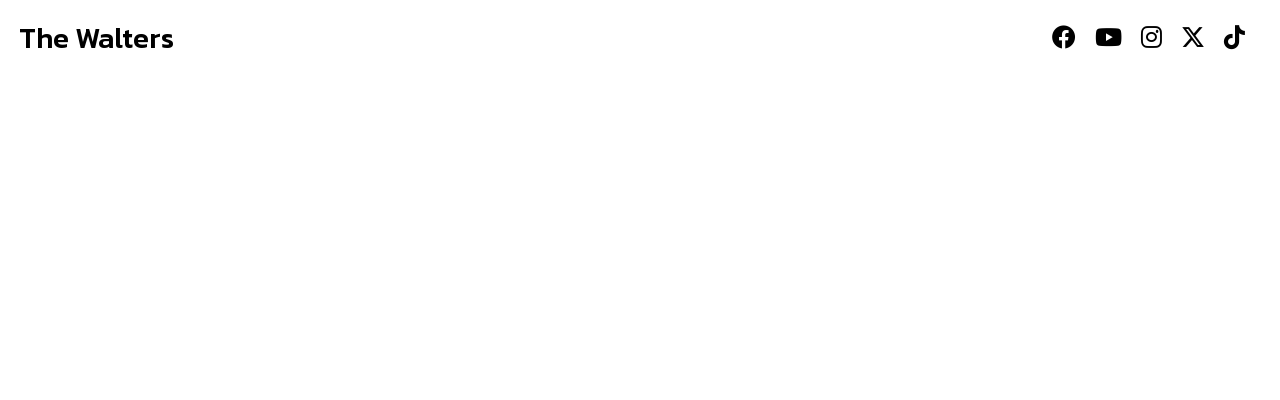

--- FILE ---
content_type: text/html; charset=UTF-8
request_url: http://pelupo.com/artists/the-walters
body_size: 5727
content:
<!DOCTYPE html>
<html lang="en">

<head>
    <meta charset="utf-8">
    <meta name="viewport" content="width=device-width, initial-scale=1">

    <!-- CSRF Token -->
    <meta name="csrf-token" content="lUsqT2e2q96wzRf7cqhvGxa3yxFdbIlRUA2pP6AX">

    <title>The Walters</title>

    <!-- Fonts -->
    <link rel="dns-prefetch" href="//fonts.gstatic.com">
    <link href="https://fonts.googleapis.com/css?family=Nunito" rel="stylesheet">
    <link rel="preconnect" href="https://fonts.googleapis.com">
    <link rel="preconnect" href="https://fonts.gstatic.com" crossorigin>
    <link href="https://fonts.googleapis.com/css2?family=Kanit:ital,wght@0,200;0,300;0,400;0,500;0,600;0,800;1,200;1,300;1,400;1,500;1,600;1,800&display=swap" rel="stylesheet">
    <link href="http://pelupo.com/vendor/fontawesome-free/css/all.min.css" rel="stylesheet">

    <link href="/css/app.css?id=06ba95dfa713683ef099871dd961a4e9" rel="stylesheet">

    <style>
        html,
        body {
            width: 100%;
            height: 100%;
            background-color: #fff;
            color: #000;
        }

        .artist-view {
            padding: 1.2rem;
        }

        .link-icon {
            display: inline-block;
            transition: all .3s;
            font-size: 1.5rem;
            margin-right: 1rem;
        }

        a {
            text-decoration: none;
            color: #000;
        }

        .youtube-container {
            margin: auto;
            padding: 1rem 0 0;
        }

        .youtube-relative {
            width: 100%;
            padding-top: 56.25%;
            position: relative;
        }

        .youtube-relative iframe {
            position: absolute;
            top: 0;
            left: 0;
            width: 100%;
            height: 100%;
        }

        .profile-text {
            font-size: 1rem;
        }
    </style>
</head>

<body>
    <div class="artist-view">
        <div class="container-fuild">
            <div class="col-12 d-flex justify-content-between flex-wrap">
                <div class="d-flex align-items-center">
                    <h2 class="m-0 me-2">The Walters</h2>
                                    </div>
                <div>
                                        <a class="link-icon animation-push" href="https://www.facebook.com/TheWaltersband" title="Facebook" target="_blank"><i class="fab fa-facebook"></i></a>
                                                            <a class="link-icon animation-push" href="https://www.youtube.com/@TheWaltersBand" title="Youtube" target="_blank"><i class="fab fa-youtube"></i></a>
                                                            <a class="link-icon animation-push" href="https://www.instagram.com/thewalters_" title="Instagram" target="_blank"><i class="fab fa-instagram"></i></a>
                                                            <a class="link-icon animation-push" href="https://twitter.com/thewalters" title="Twitter" target="_blank"><i class="fa-brands fa-x-twitter"></i></a>
                                                                                <a class="link-icon animation-push" href="https://www.tiktok.com/@thewaltersband" title="TikTok" target="_blank"><i class="fab fa-tiktok"></i></a>
                                    </div>
            </div>

                        <div class="col-12">
                <div class="youtube-container">
                    <div class="youtube-relative">
                        <div id="player"></div>
                    </div>
                </div>
            </div>
            
            <hr />

            <div class="col-12">
                <div class="row">
                    <div class="col-12 col-sm-5">
                        <img class="img-fluid" src="http://pelupo.com/storage/uploads/images/LtjI0ukkODXQODBo8k8715EiyPuknlMXVXEYhbF6.jpg" alt="The Walters" />
                    </div>
                    <div class="col-12 col-sm-7">
                        <div class="profile-text"><p dir="ltr">The Walters, a Chicago based indie band became a pop phenomenon with their hit "I Love You So," which amassed over 1 billion streams on Spotify and went viral on TikTok. Despite being out since 2014, "I Love You So" has become an enduring classic. It is still in heavy rotation today and has become known as one of the "Timeless songs of the indie pop industry"</p><p dir="ltr">After taking a hiatus in 2017, The Walters finally returned to the music industry. By signing a contract with world-class record label Warner Records, they are gearing up new releases for fans. Anyone who likes dreamy, emotional songs and beautiful melodies don&rsquo;t miss The Walters' first show in Thailand at PELUPO 2024.</p></div>
                    </div>
                </div>
            </div>
        </div>
    </div>
    <script src="https://code.jquery.com/jquery-3.6.1.min.js"></script>
    <script type="text/javascript">
        // Load the IFrame Player API code asynchronously.
        var tag = document.createElement('script');
        tag.src = "https://www.youtube.com/player_api";
        var firstScriptTag = document.getElementsByTagName('script')[0];
        firstScriptTag.parentNode.insertBefore(tag, firstScriptTag);

        // Replace the 'ytplayer' element with an <iframe> and
        // YouTube player after the API code downloads.
        var player;

        function onYouTubePlayerAPIReady() {
            player = new YT.Player('player', {
                videoId: 'NwFVSclD_uc',
                playerVars: {
                    autoplay: 0,
                    mute: 1
                }
            });
        }
    </script>
</body>

</html>